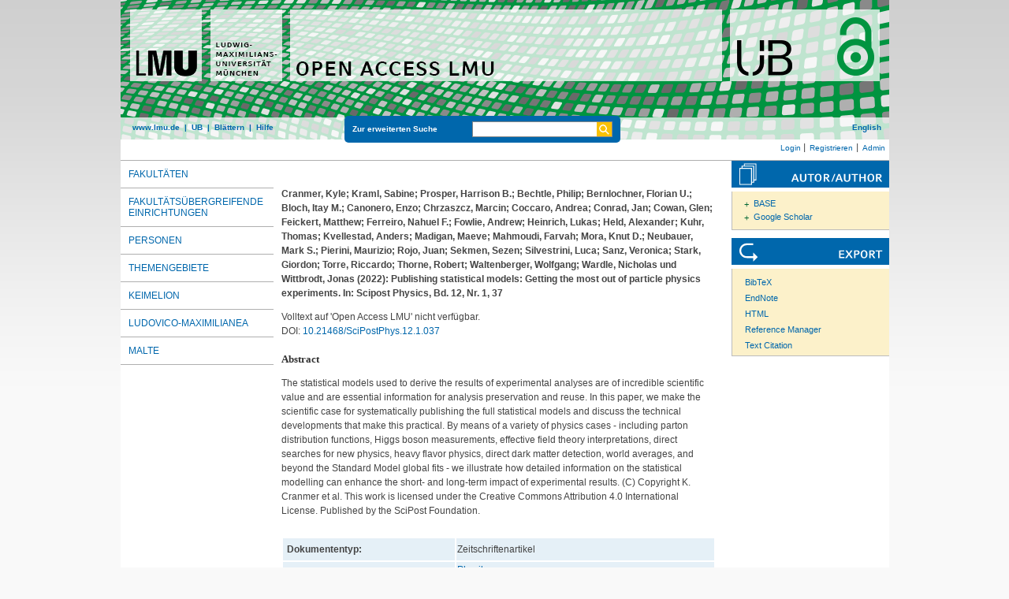

--- FILE ---
content_type: text/html; charset=utf-8
request_url: https://epub.ub.uni-muenchen.de/115289/
body_size: 6578
content:
<!DOCTYPE html>
<html xmlns="http://www.w3.org/1999/xhtml" lang="de">
  <head>
	<title> Publishing statistical models: Getting the most out of particle physics experiments </title>
	<link rel="icon" href="/favicon.ico" type="image/x-icon" />
	<link rel="shortcut icon" href="/favicon.ico" type="image/x-icon" />
	<link rel="apple-touch-icon-precomposed" href="/lmu_favicon.png" />
  	<!-- Headstart -->
    <meta name="eprints.creators_name" content="Cranmer, Kyle" />
<meta name="eprints.creators_name" content="Kraml, Sabine" />
<meta name="eprints.creators_name" content="Prosper, Harrison B." />
<meta name="eprints.creators_name" content="Bechtle, Philip" />
<meta name="eprints.creators_name" content="Bernlochner, Florian U." />
<meta name="eprints.creators_name" content="Bloch, Itay M." />
<meta name="eprints.creators_name" content="Canonero, Enzo" />
<meta name="eprints.creators_name" content="Chrzaszcz, Marcin" />
<meta name="eprints.creators_name" content="Coccaro, Andrea" />
<meta name="eprints.creators_name" content="Conrad, Jan" />
<meta name="eprints.creators_name" content="Cowan, Glen" />
<meta name="eprints.creators_name" content="Feickert, Matthew" />
<meta name="eprints.creators_name" content="Ferreiro, Nahuel F." />
<meta name="eprints.creators_name" content="Fowlie, Andrew" />
<meta name="eprints.creators_name" content="Heinrich, Lukas" />
<meta name="eprints.creators_name" content="Held, Alexander" />
<meta name="eprints.creators_name" content="Kuhr, Thomas" />
<meta name="eprints.creators_name" content="Kvellestad, Anders" />
<meta name="eprints.creators_name" content="Madigan, Maeve" />
<meta name="eprints.creators_name" content="Mahmoudi, Farvah" />
<meta name="eprints.creators_name" content="Mora, Knut D." />
<meta name="eprints.creators_name" content="Neubauer, Mark S." />
<meta name="eprints.creators_name" content="Pierini, Maurizio" />
<meta name="eprints.creators_name" content="Rojo, Juan" />
<meta name="eprints.creators_name" content="Sekmen, Sezen" />
<meta name="eprints.creators_name" content="Silvestrini, Luca" />
<meta name="eprints.creators_name" content="Sanz, Veronica" />
<meta name="eprints.creators_name" content="Stark, Giordon" />
<meta name="eprints.creators_name" content="Torre, Riccardo" />
<meta name="eprints.creators_name" content="Thorne, Robert" />
<meta name="eprints.creators_name" content="Waltenberger, Wolfgang" />
<meta name="eprints.creators_name" content="Wardle, Nicholas" />
<meta name="eprints.creators_name" content="Wittbrodt, Jonas" />
<meta name="eprints.type" content="article" />
<meta name="eprints.datestamp" content="2024-04-02 08:12:25" />
<meta name="eprints.lastmod" content="2024-04-02 08:12:26" />
<meta name="eprints.metadata_visibility" content="show" />
<meta name="eprints.subject" content="Physik" />
<meta name="eprints.subject" content="530 Physik" />
<meta name="eprints.title_name" content="Publishing statistical models: Getting the most out of particle physics experiments" />
<meta name="eprints.full_text_status" content="none" />
<meta name="eprints.abstract_name" content="The statistical models used to derive the results of experimental analyses are of incredible scientific value and are essential information for analysis preservation and reuse. In this paper, we make the scientific case for systematically publishing the full statistical models and discuss the technical developments that make this practical. By means of a variety of physics cases - including parton distribution functions, Higgs boson measurements, effective field theory interpretations, direct searches for new physics, heavy flavor physics, direct dark matter detection, world averages, and beyond the Standard Model global fits - we illustrate how detailed information on the statistical modelling can enhance the short- and long-term impact of experimental results. (C) Copyright K. Cranmer et al. This work is licensed under the Creative Commons Attribution 4.0 International License. Published by the SciPost Foundation." />
<meta name="eprints.date" content="2022" />
<meta name="eprints.publication" content="Scipost Physics" />
<meta name="eprints.number" content="1" />
<meta name="eprints.publisher" content="SciPost Foundation" />
<meta name="eprints.issn" content="2542-4653" />
<meta name="eprints.citation" content="    Cranmer, Kyle; Kraml, Sabine; Prosper, Harrison B.; Bechtle, Philip; Bernlochner, Florian U.; Bloch, Itay M.; Canonero, Enzo; Chrzaszcz, Marcin; Coccaro, Andrea; Conrad, Jan; Cowan, Glen; Feickert, Matthew; Ferreiro, Nahuel F.; Fowlie, Andrew; Heinrich, Lukas; Held, Alexander; Kuhr, Thomas; Kvellestad, Anders; Madigan, Maeve; Mahmoudi, Farvah; Mora, Knut D.; Neubauer, Mark S.; Pierini, Maurizio; Rojo, Juan; Sekmen, Sezen; Silvestrini, Luca; Sanz, Veronica; Stark, Giordon; Torre, Riccardo; Thorne, Robert; Waltenberger, Wolfgang; Wardle, Nicholas und Wittbrodt, Jonas  (2022):   Publishing statistical models: Getting the most out of particle physics experiments.    In: Scipost Physics, Bd. 12, Nr.  1, 37       " />
<link rel="schema.DC" href="http://purl.org/DC/elements/1.0/" />
<meta name="DC.title" content="Publishing statistical models: Getting the most out of particle physics experiments" />
<meta name="DC.creator" content="Cranmer, Kyle" />
<meta name="DC.creator" content="Kraml, Sabine" />
<meta name="DC.creator" content="Prosper, Harrison B." />
<meta name="DC.creator" content="Bechtle, Philip" />
<meta name="DC.creator" content="Bernlochner, Florian U." />
<meta name="DC.creator" content="Bloch, Itay M." />
<meta name="DC.creator" content="Canonero, Enzo" />
<meta name="DC.creator" content="Chrzaszcz, Marcin" />
<meta name="DC.creator" content="Coccaro, Andrea" />
<meta name="DC.creator" content="Conrad, Jan" />
<meta name="DC.creator" content="Cowan, Glen" />
<meta name="DC.creator" content="Feickert, Matthew" />
<meta name="DC.creator" content="Ferreiro, Nahuel F." />
<meta name="DC.creator" content="Fowlie, Andrew" />
<meta name="DC.creator" content="Heinrich, Lukas" />
<meta name="DC.creator" content="Held, Alexander" />
<meta name="DC.creator" content="Kuhr, Thomas" />
<meta name="DC.creator" content="Kvellestad, Anders" />
<meta name="DC.creator" content="Madigan, Maeve" />
<meta name="DC.creator" content="Mahmoudi, Farvah" />
<meta name="DC.creator" content="Mora, Knut D." />
<meta name="DC.creator" content="Neubauer, Mark S." />
<meta name="DC.creator" content="Pierini, Maurizio" />
<meta name="DC.creator" content="Rojo, Juan" />
<meta name="DC.creator" content="Sekmen, Sezen" />
<meta name="DC.creator" content="Silvestrini, Luca" />
<meta name="DC.creator" content="Sanz, Veronica" />
<meta name="DC.creator" content="Stark, Giordon" />
<meta name="DC.creator" content="Torre, Riccardo" />
<meta name="DC.creator" content="Thorne, Robert" />
<meta name="DC.creator" content="Waltenberger, Wolfgang" />
<meta name="DC.creator" content="Wardle, Nicholas" />
<meta name="DC.creator" content="Wittbrodt, Jonas" />
<meta name="DC.subject" content="Physik" />
<meta name="DC.subject" content="ddc:530" />
<meta name="DC.description" content="The statistical models used to derive the results of experimental analyses are of incredible scientific value and are essential information for analysis preservation and reuse. In this paper, we make the scientific case for systematically publishing the full statistical models and discuss the technical developments that make this practical. By means of a variety of physics cases - including parton distribution functions, Higgs boson measurements, effective field theory interpretations, direct searches for new physics, heavy flavor physics, direct dark matter detection, world averages, and beyond the Standard Model global fits - we illustrate how detailed information on the statistical modelling can enhance the short- and long-term impact of experimental results. (C) Copyright K. Cranmer et al. This work is licensed under the Creative Commons Attribution 4.0 International License. Published by the SciPost Foundation." />
<meta name="DC.publisher" content="Ludwig-Maximilians-Universität München" />
<meta name="DC.date" content="2022-01-01" />
<meta name="DC.language" content="eng" />
<meta name="DC.source" content="Scipost Physics" />
<meta name="DC.type" content="doc-type:article" />
<meta name="DC.type" content="Zeitschriftenartikel" />
<meta name="DC.identifier" content="    Cranmer, Kyle; Kraml, Sabine; Prosper, Harrison B.; Bechtle, Philip; Bernlochner, Florian U.; Bloch, Itay M.; Canonero, Enzo; Chrzaszcz, Marcin; Coccaro, Andrea; Conrad, Jan; Cowan, Glen; Feickert, Matthew; Ferreiro, Nahuel F.; Fowlie, Andrew; Heinrich, Lukas; Held, Alexander; Kuhr, Thomas; Kvellestad, Anders; Madigan, Maeve; Mahmoudi, Farvah; Mora, Knut D.; Neubauer, Mark S.; Pierini, Maurizio; Rojo, Juan; Sekmen, Sezen; Silvestrini, Luca; Sanz, Veronica; Stark, Giordon; Torre, Riccardo; Thorne, Robert; Waltenberger, Wolfgang; Wardle, Nicholas und Wittbrodt, Jonas  (2022):   Publishing statistical models: Getting the most out of particle physics experiments.    In: Scipost Physics, Bd. 12, Nr.  1, 37       " />
<meta name="DC.type" content="NonPeerReviewed" />
<meta name="DC.identifier" content="https://epub.ub.uni-muenchen.de/115289/" />
<meta name="DC.identifier" content="10.21468/SciPostPhys.12.1.037" />
<link rel="canonical" href="https://epub.ub.uni-muenchen.de/115289/" />
<link title="JSON_EPUB_FSP" type="application/json; charset=utf-8" rel="alternate" href="https://epub.ub.uni-muenchen.de/cgi/export/eprint/115289/JSON_EPUB_FSP/epub-eprint-115289.js" />
<link title="Reference Manager" type="text/plain" rel="alternate" href="https://epub.ub.uni-muenchen.de/cgi/export/eprint/115289/RIS/epub-eprint-115289.ris" />
<link title="METS" type="text/xml; charset=utf-8" rel="alternate" href="https://epub.ub.uni-muenchen.de/cgi/export/eprint/115289/METS/epub-eprint-115289.xml" />
<link title="RDF+N3" type="text/n3" rel="alternate" href="https://epub.ub.uni-muenchen.de/cgi/export/eprint/115289/RDFN3/epub-eprint-115289.n3" />
<link title="ASCII Citation" type="text/plain; charset=utf-8" rel="alternate" href="https://epub.ub.uni-muenchen.de/cgi/export/eprint/115289/Text/epub-eprint-115289.txt" />
<link title="BibTeX" type="text/plain; charset=utf-8" rel="alternate" href="https://epub.ub.uni-muenchen.de/cgi/export/eprint/115289/BibTeX/epub-eprint-115289.bib" />
<link title="OpenURL ContextObject in Span" type="text/plain; charset=utf-8" rel="alternate" href="https://epub.ub.uni-muenchen.de/cgi/export/eprint/115289/COinS/epub-eprint-115289.txt" />
<link title="Dublin Core" type="text/plain" rel="alternate" href="https://epub.ub.uni-muenchen.de/cgi/export/eprint/115289/DC/epub-eprint-115289.txt" />
<link title="epicur" type="text/xml" rel="alternate" href="https://epub.ub.uni-muenchen.de/cgi/export/eprint/115289/EPICUR_epub/epub-eprint-115289.xml" />
<link title="OPENAIRE" type="application/xml; charset=utf-8" rel="alternate" href="https://epub.ub.uni-muenchen.de/cgi/export/eprint/115289/OPENAIRE/epub-eprint-115289.xml" />
<link title="RDF+N-Triples" type="text/plain" rel="alternate" href="https://epub.ub.uni-muenchen.de/cgi/export/eprint/115289/RDFNT/epub-eprint-115289.nt" />
<link title="Simple Metadata" type="text/plain; charset=utf-8" rel="alternate" href="https://epub.ub.uni-muenchen.de/cgi/export/eprint/115289/Simple/epub-eprint-115289.txt" />
<link title="MODS" type="text/xml; charset=utf-8" rel="alternate" href="https://epub.ub.uni-muenchen.de/cgi/export/eprint/115289/MODS/epub-eprint-115289.xml" />
<link title="Multiline CSV" type="text/csv; charset=utf-8" rel="alternate" href="https://epub.ub.uni-muenchen.de/cgi/export/eprint/115289/CSV/epub-eprint-115289.csv" />
<link title="EP3 XML" type="application/vnd.eprints.data+xml; charset=utf-8" rel="alternate" href="https://epub.ub.uni-muenchen.de/cgi/export/eprint/115289/XML/epub-eprint-115289.xml" />
<link title="JSON" type="application/json; charset=utf-8" rel="alternate" href="https://epub.ub.uni-muenchen.de/cgi/export/eprint/115289/JSON/epub-eprint-115289.js" />
<link title="RDF+XML" type="application/rdf+xml" rel="alternate" href="https://epub.ub.uni-muenchen.de/cgi/export/eprint/115289/RDFXML/epub-eprint-115289.rdf" />
<link title="JSON_EPUB_DOCTYPES" type="application/json; charset=utf-8" rel="alternate" href="https://epub.ub.uni-muenchen.de/cgi/export/eprint/115289/JSON_EPUB_DOCTYPES/epub-eprint-115289.js" />
<link title="Refer" type="text/plain" rel="alternate" href="https://epub.ub.uni-muenchen.de/cgi/export/eprint/115289/Refer/epub-eprint-115289.refer" />
<link title="MPEG-21 DIDL" type="text/xml; charset=utf-8" rel="alternate" href="https://epub.ub.uni-muenchen.de/cgi/export/eprint/115289/DIDL/epub-eprint-115289.xml" />
<link title="OpenURL ContextObject" type="text/xml; charset=utf-8" rel="alternate" href="https://epub.ub.uni-muenchen.de/cgi/export/eprint/115289/ContextObject/epub-eprint-115289.xml" />
<link title="JSON_EPUB" type="application/json; charset=utf-8" rel="alternate" href="https://epub.ub.uni-muenchen.de/cgi/export/eprint/115289/JSON_EPUB/epub-eprint-115289.js" />
<link title="JSON_EPUB_NEW" type="application/json; charset=utf-8" rel="alternate" href="https://epub.ub.uni-muenchen.de/cgi/export/eprint/115289/JSON_EPUB_NEW/epub-eprint-115289.js" />
<link title="xMetaDissPlus" type="text/xml; charset=UTF-8" rel="alternate" href="https://epub.ub.uni-muenchen.de/cgi/export/eprint/115289/XMETADISSPLUS/epub-eprint-115289.xml" />
<link title="Dublin Core" type="text/plain" rel="alternate" href="https://epub.ub.uni-muenchen.de/cgi/export/eprint/115289/DC_OPENAIRE/epub-eprint-115289.txt" />
<link title="Data Cite XML" type="application/xml; charset=utf-8" rel="alternate" href="https://epub.ub.uni-muenchen.de/cgi/export/eprint/115289/DataCiteXML/epub-eprint-115289.xml" />
<link title="HTML Citation" type="text/html; charset=utf-8" rel="alternate" href="https://epub.ub.uni-muenchen.de/cgi/export/eprint/115289/HTML/epub-eprint-115289.html" />
<link title="EndNote" type="text/plain" rel="alternate" href="https://epub.ub.uni-muenchen.de/cgi/export/eprint/115289/EndNote/epub-eprint-115289.enw" />
<link rel="Top" href="https://epub.ub.uni-muenchen.de/" />
    <link rel="Sword" href="https://epub.ub.uni-muenchen.de/sword-app/servicedocument" />
    <link rel="SwordDeposit" href="https://epub.ub.uni-muenchen.de/id/contents" />
    <link type="text/html" rel="Search" href="https://epub.ub.uni-muenchen.de/cgi/search" />
    <link type="application/opensearchdescription+xml" title="Open Access LMU" rel="Search" href="https://epub.ub.uni-muenchen.de/cgi/opensearchdescription" />
    <script src="https://www.gstatic.com/charts/loader.js" type="text/javascript">
//padder
</script><script type="text/javascript">
// <![CDATA[
google.load("visualization", "48", {packages:["corechart", "geochart"]});
// ]]></script><script type="text/javascript">
// <![CDATA[
var eprints_http_root = "https://epub.ub.uni-muenchen.de";
var eprints_http_cgiroot = "https://epub.ub.uni-muenchen.de/cgi";
var eprints_oai_archive_id = "epub.ub.uni-muenchen.de";
var eprints_logged_in = false;
var eprints_logged_in_userid = 0; 
var eprints_logged_in_username = ""; 
var eprints_logged_in_usertype = ""; 
var eprints_lang_id = "de";
// ]]></script>
    <style type="text/css">.ep_logged_in { display: none }</style>
    <link type="text/css" rel="stylesheet" href="/style/auto-3.4.6.css?1761230469" />
    <script src="/javascript/auto-3.4.6.js?1729862533" type="text/javascript">
//padder
</script>
    <!--[if lte IE 6]>
        <link rel="stylesheet" type="text/css" href="/style/ie6.css" />
   <![endif]-->
    <meta content="EPrints 3.4.6" name="Generator" />
    <meta content="text/html; charset=UTF-8" http-equiv="Content-Type" />
    <meta content="de" http-equiv="Content-Language" />
    
    <!-- Headende -->
	<meta name="viewport" content="width=device-width, initial-scale=1.0" />
	<meta http-equiv="Cache-Control" content="no-cache, no-store, must-revalidate" />
	<meta http-equiv="Pragma" content="no-cache" />
	<meta http-equiv="Expires" content="0" />
    <script type="text/javascript" src="/javascript/lmu.js"><!--padder--></script>
	<script type="text/javascript" src="/javascript/epub.js">// <!-- No script --></script>
    <!-- <script type="text/javascript" src='https://d1bxh8uas1mnw7.cloudfront.net/assets/embed.js'></script> -->
  </head>
  <body>
 <div id="ep_tm_wrapper">
    
    
<div id="ep_resp_head">
	<a href="https://epub.ub.uni-muenchen.de/" title="Open Access LMU">
		<img class="ep_resp_desktop" alt="Logo" width="975" height="177" border="0" src="/images/epub_logo_de.png" />
		<img class="ep_resp_mobile" alt="Logo" width="620" height="144" border="0" src="/images/header_open-access-lmu_mobile.png" />
	</a>
	<div id="ep_tm_funktionsbereich" class="ep_resp_desktop">
		<div id="ep_tm_funktionen">
			<a href="http://www.lmu.de/">www.lmu.de</a>  | 
			<a href="http://www.ub.uni-muenchen.de/">UB</a>  | 
			<a href="/view/">Blättern</a>  | 
			<a href="/help/index.html">Hilfe</a>
		</div>
		<div id="ep_tm_suche" class="ep_resp_desktop">
			<a href="/cgi/search/advanced">Zur erweiterten Suche</a>
			<form method="get" accept-charset="utf-8" action="/cgi/search">
				<fieldset class="searchwrapper">
					<input class="ep_tm_suchfeld" type="text" name="q" />
					<input value="Suchen" class="ep_tm_suchimage" src="/images/search-gelb.png" type="image" title="Suche starten" alt="Suche starten" />
				</fieldset>
				<input type="hidden" name="_action_search" value="Search" />
				<input type="hidden" name="_order" value="bytitle" />
				<input type="hidden" name="basic_srchtype" value="ALL" />
				<input type="hidden" name="_satisfyall" value="ALL" />
			</form>
		</div>
		<div id="ep_tm_sprachumschaltung" class="ep_resp_desktop"><a href="/cgi/set_lang?lang=en">English</a></div>
	</div>
</div>
<div id="ep_tm_login_status" class="ep_resp_desktop"><ul id="ep_tm_menu_tools" class="ep_tm_key_tools"><li class="ep_tm_key_tools_item"><a class="ep_tm_key_tools_item_link" href="/cgi/users/home">Login</a></li><li class="ep_tm_key_tools_item"><a class="ep_tm_key_tools_item_link" href="/cgi/register">Registrieren</a></li><li class="ep_tm_key_tools_item"><a class="ep_tm_key_tools_item_link" href="/cgi/users/home?screen=Admin">Admin</a></li></ul></div>
    
<div id="ep_tm_main">
<div id="ep_tm_navigation">
  <div class="ep_tm_servicebutton ep_resp_mobile">
    <a id="ep_resp_menu_btn" href="#">
      <img class="ep_tm_scale ep_resp_mobile" alt="Hamburger Icon" src="/images/mobile_icon_hamburger-menu.png" />
    </a>
  </div>

  <div id="ep_resp_topmenu">
     <ul class="topmenu">
		<li class="topfirst ep_resp_mobile"><a href="https://epub.ub.uni-muenchen.de/"><span>Home</span></a></li>
		<li class="ep_resp_mobile"><a href="/view/"><span>Blättern</span></a></li>
		<li class="ep_resp_mobile"><a href="/help/index.html"><span>Hilfe</span></a></li>
     	<li><a href="/view/subjects/subjects.html"><span>Fakultäten</span></a></li>
		<li><a href="/view/research_centers/"><span>Fakultätsübergreifende Einrichtungen</span></a></li>
     	<li><a href="/view/autoren/index.html">Personen</a></li>
     	<li><a href="/view/ddc/">Themengebiete</a></li>
     	<li><a href="/keimelion.html" title="Cimelien der Universitätsbibliothek">Keimelion</a></li>
     	<li><a href="/ludovico.html"><span>Ludovico-Maximilianea</span></a></li>
     	<li class="toplast"><a href="/malte.html" title="Münchner Altbestände"><span>MALTE</span></a></li>
     </ul>
 </div>
 </div>
  <div id="ep_tm_servicebereich">
	<div class="ep_tm_servicebutton ep_resp_mobile">
		<a href="/help/"><img class="ep_tm_scale ep_resp_mobile" alt="Hilfe" src="/images/mobile_icon_hilfe.png" /></a>
	</div>
	<div class="ep_tm_servicebutton ep_resp_mobile">
		<a href="/contact.html"><img class="ep_tm_scale ep_resp_mobile" alt="Hilfe" src="/images/mobile_icon_kontakt.png" /></a>
	</div>
	<div class="ep_tm_servicebutton ep_resp_mobile">
      <a href="https://epub.ub.uni-muenchen.de/cgi/set_lang?lang=en"><img class="ep_tm_scale ep_resp_mobile" alt="Switch Language to English" src="/images/mobile_icon_languages_en.png" /></a>
    </div>
</div>
<div id="ep_tm_inhaltsbereich_abstract">
  <div id="ep_resp_search" class="ep_resp_mobile">
    <a href="/cgi/search/advanced">Zur erweiterten Suche</a>
    <form method="get" accept-charset="utf-8" action="/cgi/search">
      <fieldset class="searchwrapper">
        <input class="ep_tm_suchfeld" name="q" type="text" />
        <input value="Suchen" class="ep_tm_suchimage" src="/images/search-gelb.png" title="Suche starten" alt="Suche starten" type="image" />
       </fieldset>
        <input name="_action_search" value="Search" type="hidden" />
        <input name="_order" value="bytitle" type="hidden" />
        <input name="basic_srchtype" value="ALL" type="hidden" />
        <input name="_satisfyall" value="ALL" type="hidden" />
    </form>
</div>
<div class="ep_summary_content"><div class="ep_summary_content_top"></div><div class="ep_summary_content_left"></div><div class="ep_summary_content_right"></div><div class="ep_summary_content_main">

<div class="ep_content">
  <p style="margin-bottom: 1em">
    <b>
<div style="margin: 0">

<span class="creator">

    <span class="person"><span class="person_name">Cranmer, Kyle</span></span>; <span class="person"><span class="person_name">Kraml, Sabine</span></span>; <span class="person"><span class="person_name">Prosper, Harrison B.</span></span>; <span class="person"><span class="person_name">Bechtle, Philip</span></span>; <span class="person"><span class="person_name">Bernlochner, Florian U.</span></span>; <span class="person"><span class="person_name">Bloch, Itay M.</span></span>; <span class="person"><span class="person_name">Canonero, Enzo</span></span>; <span class="person"><span class="person_name">Chrzaszcz, Marcin</span></span>; <span class="person"><span class="person_name">Coccaro, Andrea</span></span>; <span class="person"><span class="person_name">Conrad, Jan</span></span>; <span class="person"><span class="person_name">Cowan, Glen</span></span>; <span class="person"><span class="person_name">Feickert, Matthew</span></span>; <span class="person"><span class="person_name">Ferreiro, Nahuel F.</span></span>; <span class="person"><span class="person_name">Fowlie, Andrew</span></span>; <span class="person"><span class="person_name">Heinrich, Lukas</span></span>; <span class="person"><span class="person_name">Held, Alexander</span></span>; <span class="person"><span class="person_name">Kuhr, Thomas</span></span>; <span class="person"><span class="person_name">Kvellestad, Anders</span></span>; <span class="person"><span class="person_name">Madigan, Maeve</span></span>; <span class="person"><span class="person_name">Mahmoudi, Farvah</span></span>; <span class="person"><span class="person_name">Mora, Knut D.</span></span>; <span class="person"><span class="person_name">Neubauer, Mark S.</span></span>; <span class="person"><span class="person_name">Pierini, Maurizio</span></span>; <span class="person"><span class="person_name">Rojo, Juan</span></span>; <span class="person"><span class="person_name">Sekmen, Sezen</span></span>; <span class="person"><span class="person_name">Silvestrini, Luca</span></span>; <span class="person"><span class="person_name">Sanz, Veronica</span></span>; <span class="person"><span class="person_name">Stark, Giordon</span></span>; <span class="person"><span class="person_name">Torre, Riccardo</span></span>; <span class="person"><span class="person_name">Thorne, Robert</span></span>; <span class="person"><span class="person_name">Waltenberger, Wolfgang</span></span>; <span class="person"><span class="person_name">Wardle, Nicholas</span></span> und <span class="person"><span class="person_name">Wittbrodt, Jonas</span></span>
  

(2022):
</span>


		<span class="title">Publishing statistical models: Getting the most out of particle physics experiments.</span>
	

<span class="publ_in">

	 In: Scipost Physics, Bd. 12, Nr.  1, 37

      
        
      
</span>
</div>
</b>
  </p>

  

  

    
      Volltext auf 'Open Access LMU' nicht verfügbar.
      
    
  
    

  

  
    <div style="margin-bottom: 1.5em">
      DOI: <a href="https://doi.org/10.21468/SciPostPhys.12.1.037">10.21468/SciPostPhys.12.1.037</a>
    </div>
  

  

  

 
       
			<h2>Abstract</h2>
			<div style="text-align: left; margin: 1em auto 0em auto"><p>The statistical models used to derive the results of experimental analyses are of incredible scientific value and are essential information for analysis preservation and reuse. In this paper, we make the scientific case for systematically publishing the full statistical models and discuss the technical developments that make this practical. By means of a variety of physics cases - including parton distribution functions, Higgs boson measurements, effective field theory interpretations, direct searches for new physics, heavy flavor physics, direct dark matter detection, world averages, and beyond the Standard Model global fits - we illustrate how detailed information on the statistical modelling can enhance the short- and long-term impact of experimental results. (C) Copyright K. Cranmer et al. This work is licensed under the Creative Commons Attribution 4.0 International License. Published by the SciPost Foundation.</p></div>
       



  <table class="metadata_abstract_page">
    <tr>
      <th>Dokumententyp:</th>
      <td>
        Zeitschriftenartikel
        
        
        
      </td>
    </tr>
    
    
      
    
      
    
      
    
      
    
      
    
      
        <tr>
          <th align="right">Fakultät:</th>
          <td valign="top"><a href="https://epub.ub.uni-muenchen.de/view/subjects/17.html">Physik</a></td>
        </tr>
      
    
      
    
      
    
      
    
      
        <tr>
          <th align="right">Themengebiete:</th>
          <td valign="top"><a href="https://epub.ub.uni-muenchen.de/view/ddc/500a.html">500 Naturwissenschaften und Mathematik</a> &gt; <a href="https://epub.ub.uni-muenchen.de/view/ddc/530.html">530 Physik</a></td>
        </tr>
      
    
      
    
      
    
      
    
      
        <tr>
          <th align="right">ISSN:</th>
          <td valign="top">2542-4653</td>
        </tr>
      
    
      
    
      
    
      
    
      
    
      
    
      
    
      
    
      
    
      
    
      
        <tr>
          <th align="right">Sprache:</th>
          <td valign="top">Englisch</td>
        </tr>
      
    
      
        <tr>
          <th align="right">Dokumenten ID:</th>
          <td valign="top">115289</td>
        </tr>
      
    
      
        <tr>
          <th align="right">Datum der Veröffentlichung auf Open Access LMU:</th>
          <td valign="top">02. Apr. 2024 08:12</td>
        </tr>
      
    
      
        <tr>
          <th align="right">Letzte Änderungen:</th>
          <td valign="top">02. Apr. 2024 08:12</td>
        </tr>
      
    
      
    
	

	
	
	
		<tr>
			<th class="ep_row_abstract_page">DFG:</th>
			<td class="ep_row_abstract_page">Gefördert durch die Deutsche Forschungsgemeinschaft (DFG) - <a href="https://gepris.dfg.de/gepris/projekt/390783311">390783311</a></td>
		</tr>
	 
	
  </table>

  
  

  
    
    <dl class="ep_summary_page_actions">
    
      <dt>Dokument bearbeiten <a href="/cgi/users/home?screen=EPrint%3A%3AView&amp;eprintid=115289"><img role="button" title="Dokument bearbeiten button" class="ep_form_action_icon" alt="Dokument bearbeiten" src="/style/images/action_view.png" /></a></dt>
      <!-- <dd><epc:print expr="$action.action_title()" /></dd> -->
    
    </dl>
  
</div>

 
<div class="ep_bibtools">

	
	<div class="ep_tm_servicetitel"><img alt="Search for authors" src="/images/autor-author.svg" border="0" />
	<ul class="ep_bibautools_ul">
		<li class="ausklappbasis">
			<a href="javascript:changeList('zielgruppe1');">BASE</a>
		<ul id="zielgruppe1">
			
				
					<li><a href="http://www.base-search.net/Search/Results?lookfor=%22Cranmer, Kyle%22&amp;type=aut"><span class="person_name">Cranmer, Kyle</span></a></li>
				
					<li><a href="http://www.base-search.net/Search/Results?lookfor=%22Kraml, Sabine%22&amp;type=aut"><span class="person_name">Kraml, Sabine</span></a></li>
				
					<li><a href="http://www.base-search.net/Search/Results?lookfor=%22Prosper, Harrison B.%22&amp;type=aut"><span class="person_name">Prosper, Harrison B.</span></a></li>
				
					<li><a href="http://www.base-search.net/Search/Results?lookfor=%22Bechtle, Philip%22&amp;type=aut"><span class="person_name">Bechtle, Philip</span></a></li>
				
					<li><a href="http://www.base-search.net/Search/Results?lookfor=%22Bernlochner, Florian U.%22&amp;type=aut"><span class="person_name">Bernlochner, Florian U.</span></a></li>
				
					<li><a href="http://www.base-search.net/Search/Results?lookfor=%22Bloch, Itay M.%22&amp;type=aut"><span class="person_name">Bloch, Itay M.</span></a></li>
				
					<li><a href="http://www.base-search.net/Search/Results?lookfor=%22Canonero, Enzo%22&amp;type=aut"><span class="person_name">Canonero, Enzo</span></a></li>
				
					<li><a href="http://www.base-search.net/Search/Results?lookfor=%22Chrzaszcz, Marcin%22&amp;type=aut"><span class="person_name">Chrzaszcz, Marcin</span></a></li>
				
					<li><a href="http://www.base-search.net/Search/Results?lookfor=%22Coccaro, Andrea%22&amp;type=aut"><span class="person_name">Coccaro, Andrea</span></a></li>
				
					<li><a href="http://www.base-search.net/Search/Results?lookfor=%22Conrad, Jan%22&amp;type=aut"><span class="person_name">Conrad, Jan</span></a></li>
				
			 
			
		</ul>
		</li>
		<li class="ausklappbasis">
			<a href="javascript:changeList('zielgruppe2');">Google Scholar</a>
		<ul id="zielgruppe2">
			
				
					<li><a href="https://scholar.google.com/scholar?as_q=&amp;as_sauthors=%22Cranmer, Kyle%22"><span class="person_name">Cranmer, Kyle</span></a></li>
				
					<li><a href="https://scholar.google.com/scholar?as_q=&amp;as_sauthors=%22Kraml, Sabine%22"><span class="person_name">Kraml, Sabine</span></a></li>
				
					<li><a href="https://scholar.google.com/scholar?as_q=&amp;as_sauthors=%22Prosper, Harrison B.%22"><span class="person_name">Prosper, Harrison B.</span></a></li>
				
					<li><a href="https://scholar.google.com/scholar?as_q=&amp;as_sauthors=%22Bechtle, Philip%22"><span class="person_name">Bechtle, Philip</span></a></li>
				
					<li><a href="https://scholar.google.com/scholar?as_q=&amp;as_sauthors=%22Bernlochner, Florian U.%22"><span class="person_name">Bernlochner, Florian U.</span></a></li>
				
					<li><a href="https://scholar.google.com/scholar?as_q=&amp;as_sauthors=%22Bloch, Itay M.%22"><span class="person_name">Bloch, Itay M.</span></a></li>
				
					<li><a href="https://scholar.google.com/scholar?as_q=&amp;as_sauthors=%22Canonero, Enzo%22"><span class="person_name">Canonero, Enzo</span></a></li>
				
					<li><a href="https://scholar.google.com/scholar?as_q=&amp;as_sauthors=%22Chrzaszcz, Marcin%22"><span class="person_name">Chrzaszcz, Marcin</span></a></li>
				
					<li><a href="https://scholar.google.com/scholar?as_q=&amp;as_sauthors=%22Coccaro, Andrea%22"><span class="person_name">Coccaro, Andrea</span></a></li>
				
					<li><a href="https://scholar.google.com/scholar?as_q=&amp;as_sauthors=%22Conrad, Jan%22"><span class="person_name">Conrad, Jan</span></a></li>
				
			
			
		</ul>
		</li>
	</ul>
	</div>
	
	
	<div class="ep_tm_servicetitel"><img alt="Export" src="/images/export.svg" />
		<ul class="ep_bibtools_ul">
			<li class="ep_bibtools_li"><a href="/cgi/export/115289/BibTeX/epub-eprint-115289.bib">BibTeX</a></li>
			<li class="ep_bibtools_li"><a href="/cgi/export/115289/EndNote/epub-eprint-115289.enw">EndNote</a></li>
			<li class="ep_bibtools_li"><a href="/cgi/export/115289/HTML/epub-eprint-115289.html">HTML</a></li>
			<li class="ep_bibtools_li"><a href="/cgi/export/115289/RIS/epub-eprint-115289.ris">Reference Manager</a></li>
			<li class="ep_bibtools_li"><a href="/cgi/export/115289/Text/epub-eprint-115289.txt">Text Citation</a></li>
		</ul>
	</div> 
</div>

</div><div class="ep_summary_content_bottom"></div><div class="ep_summary_content_after"></div></div>
</div>
</div>
</div> 
<div class="ep_tm_footer">
	<p>
	Open Access LMU verwendet <em><a href="http://eprints.org/software/">EPrints 3,</a></em> das an der <a href="http://www.ecs.soton.ac.uk/">School of Electronics and Computer Science</a> der Universität Southampton entwickelt wurde.<br />
	<a href="http://www.ub.uni-muenchen.de/funktionen/impressum/index.html">Impressum</a> − <a href="/datenschutz.html">Datenschutz</a><br /><br />
	</p>
</div>
<!-- Matomo -->
<script>
  var _paq = window._paq = window._paq || [];
  /* tracker methods like "setCustomDimension" should be called before "trackPageView" */
  _paq.push(["setExcludedQueryParams", ["cHash","phpsessid","debug"]]);
  _paq.push(['trackPageView']);
  _paq.push(['enableLinkTracking']);
  (function() {
    var u="https://piwik.ub.uni-muenchen.de/";
    _paq.push(['setTrackerUrl', u+'matomo.php']);
    _paq.push(['setSiteId', '4']);
    var d=document, g=d.createElement('script'), s=d.getElementsByTagName('script')[0];
    g.async=true; g.src=u+'matomo.js'; s.parentNode.insertBefore(g,s);
  })();
</script>
<noscript><p><img src="https://piwik.ub.uni-muenchen.de/piwik.php?idsite=4" style="border:0;" alt="" /></p></noscript>
<!-- End Matomo Code -->
</body>
</html>